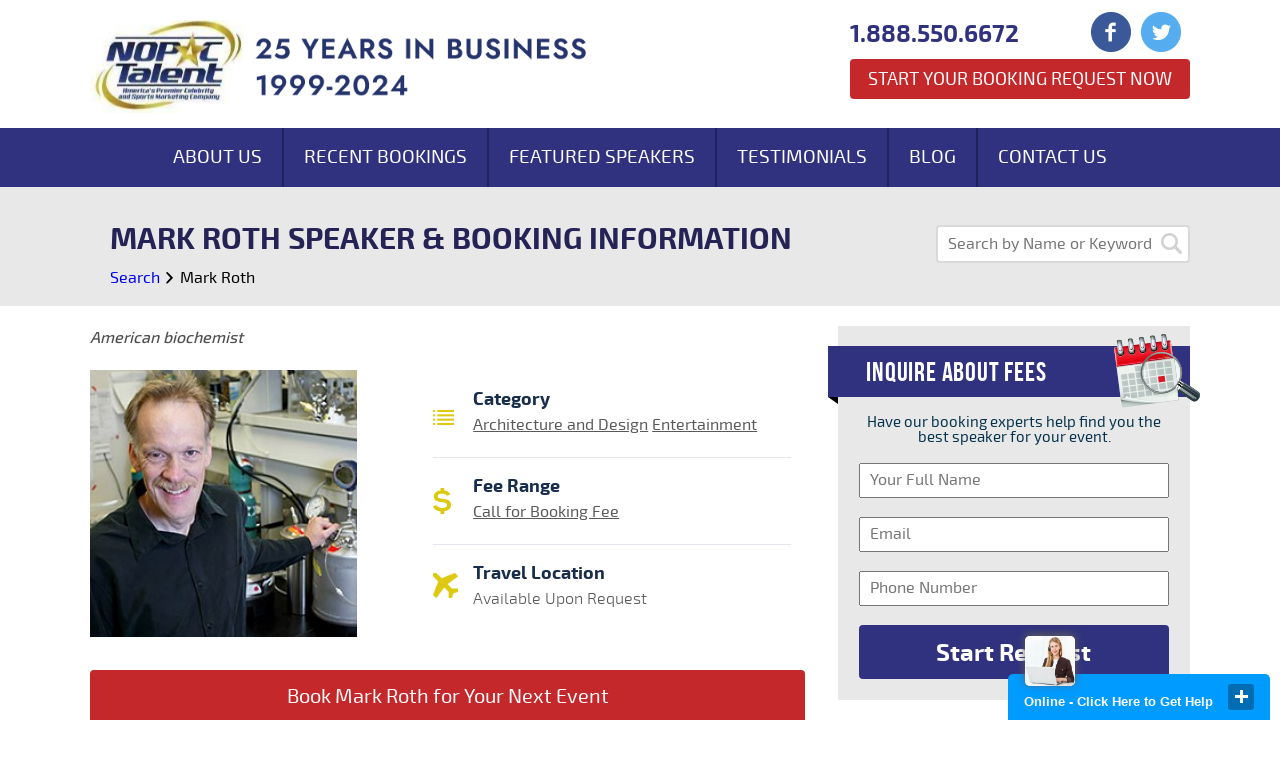

--- FILE ---
content_type: text/html; charset=UTF-8
request_url: https://www.nopactalent.com/speaker/mark-roth.php
body_size: 7097
content:
<!DOCTYPE html>
<!--[if lt IE 7]>
<html class="lt-ie9 lt-ie8 lt-ie7">
<![endif]-->
<!--[if IE 7]>
<html class="lt-ie9 lt-ie8">
<![endif]-->
<!--[if IE 8]>
<html class="lt-ie9">
<![endif]-->
<!--[if gt IE 8]>
<!--[if gte IE 8]>
<html class="gt-ie8">
<![endif]-->
<!--[if IE 10]>
<html class="ie10">
<![endif]-->
<!--[if IE 9]>
<html class="ie9">
<![endif]-->

<!-->
<html>
<!--<![endif]-->

<head>
    <meta charset="utf-8" />
    <meta name="viewport" content="user-scalable=no, width=device-width">
    <meta name="google-site-verification" content="o59vkiKIU8JxaUfyTPu_TmZTAZiWyuJhVROYa4bqCYM" />
    <title>			Mark Roth Agent | Speaker Fee | Booking Contact
	</title>

    <meta charset="utf-8">
    <meta name="viewport" content="width=device-width, initial-scale=1">
    <!-- CSRF Token -->
    <meta name="csrf-token" content="IuhA3de8cuFjPUXM7SCcfhyDcIQ2DI32tFTNkHq8">
    <!-- Scripts -->
    <script src="https://www.nopactalent.com/js/app.js" defer></script>

    <!-- Fonts -->
    <link rel="dns-prefetch" href="//fonts.gstatic.com">
    <link href="https://fonts.googleapis.com/css?family=Nunito" rel="stylesheet">
    <!-- Styles -->
    
    			<meta name="description" content="Call 888.550.6672 to find Mark Roth speaker fees and booking agent contact info. Book Mark Roth for appearances, speaking engagements, product endorsements, corporate events, or meet and greet.">
	    	    	    <link type="text/css" rel="stylesheet" href="https://www.nopactalent.com/css/customs.css?id=87beaf9baf7ecdc11b660781d0019265" />
    

    
    

    <!-- Global site tag (gtag.js) - Google Analytics -->
    <script async src="https://www.googletagmanager.com/gtag/js?id=G-SW6TC161MC"></script>
    <script>
      window.dataLayer = window.dataLayer || [];
      function gtag(){dataLayer.push(arguments);}
      gtag('js', new Date());

      gtag('config', 'G-SW6TC161MC');
    </script>



    <script type="text/javascript">
        var g_recaptcha_site_key = "6LeZMIQeAAAAAEAyDKUyKhtBvGSkOK3SDAn09ays";
    </script>
</head>

<body>
    <div class="site-wrapper">
        <div class="row header-section">
            <div class="container">
                <div class="mogile menu-button">
                    <div class="bar"></div>
                    <div class="bar"></div>
                    <div class="bar"></div>
                </div>
                <div class="mobile mobile-nav">
                    <ul>
                        <li><a href="https://www.nopactalent.com/about-us.php">About Us</a></li>
                        <li><a href="https://www.nopactalent.com/recentbookings.php">Recent Bookings</a></li>
                        <li><a href="https://www.nopactalent.com/speaker?feature=recommended">Featured Speakers</a></li>
                        <li><a href="https://www.nopactalent.com/aboutnopac.php">Testimonials</a></li>
                        <li><a href="https://www.nopactalent.com/blog">Blog</a></li>
                        <li><a href="https://www.nopactalent.com/contactus.php">Contact Us</a></li>
                    </ul>
                </div>
                <a class="logo" href="/">
                    <img class="image1" src="https://www.nopactalent.com/images/NopacTalent_25th_Logo.png" alt="Logo">
                    <img class="mobile" src="https://www.nopactalent.com/images/header-logo-mobile.png" alt="Logo">
                </a>
                <div class="right-group">
                    <a href="tel:8885506672" class="phone">
                        <span class="mobile"></span>
                        <span class="text">1.888.550.6672</span>
                    </a>
                    <div class="social-icons">
                        <a href="https://www.facebook.com/pages/NOPAC-Talent/291188274385776" target="_blank">
                            <img src="https://www.nopactalent.com/images/facebook-icon.png" alt="Facebook Icon">
                        </a>
                        <a href="https://twitter.com/nopactalent">
                            <img src="https://www.nopactalent.com/images/twitter-icon.png" alt="Twitter Icon" target="_blank">
                        </a>
                       
                    </div>
                    
                    <a href="https://www.nopactalent.com/celebrity-booking-request.php" class="booking-button">Start Your Booking Request Now</a>
                </div>
                <div class="clear"></div>
            </div>
        </div>

        <div class="page bio">

	<div class="row main-nav-section">
	<div class="main-nav">
		<ul>
			<li><a href="/about-us.php">About Us</a></li><li><a href="/recentbookings.php">Recent Bookings</a></li><li><a href="/speaker/?feature=recommended">Featured Speakers</a></li><li><a href="/aboutnopac.php">Testimonials</a></li><li><a href="/blog/">Blog</a></li><li><a href="/contactus.php">Contact Us</a></li>
		</ul>
	</div>
</div>
	<div class="row hero-section">
		<div class="container">
			<form  action="https://www.nopactalent.com/speaker" class="small-search">
	<input type="text" placeholder="Search by Name or Keyword" name="name" value="">
	<button class="icon-wrapper" type="submit">
		<img src="https://www.nopactalent.com/images/search-icon.png" alt="Search Icon">
	</button>
</form>

			<h1>Mark Roth Speaker & Booking Information</h1>
		</div>
		<div class="container">
			<div class="breadcrumb">
				<a href="/speaker/">Search</a> <span class="icon-arrow-right"></span> <a>Mark Roth</a>
			</div>
		</div>
	</div>

	<div class="row content-section">
		<div class="container">
			<div class="content">
				<div class="summary">
					American biochemist
				</div>
				<div class="info">
					<div class="image">
													<img src="https://www.nopactalent.com/storage/upload/images/speakers/9655/267x267_1321653629689.jpg" alt="Mark Roth Agent" />
											</div>
					<div class="group">
						<div class="item">
							<div class="icon">
								<img src="/images/category-icon.png" alt="Category Icon">
							</div>
							<div class="title">
								Category
							</div>
							<div class="list">
                                                                                                            <a  href="https://www.nopactalent.com/speaker/?category=architecture-and-design" >Architecture and Design</a>
                                                                            <a  href="https://www.nopactalent.com/speaker/?category=entertainment" >Entertainment</a>
                                                                    															</div>
						</div>
						<div class="item">
							<div class="icon">
								<img src="/images/fee-range-icon.png" alt="Fee Range Icon">
							</div>
							<div class="title">
								Fee Range
							</div>
							<div class="list">
																	<a href="https://www.nopactalent.com/speaker/?fee=call-for-booking-fee">Call for Booking Fee</a>
															</div>
						</div>
						<div class="item">
							<div class="icon">
								<img src="/images/travel-icon2.png" alt="Travel Location Icon" style="width:25px;">
							</div>
							<div class="title">
								Travel Location
							</div>
							<div class="list">
								Available Upon Request
							</div>
						</div>
					</div>
					<div class="clear"></div>
				</div>

				<form action="https://www.nopactalent.com/side-form" method="POST" class="bio-cta">
					<input type="hidden" name="speakers" value="Mark Roth" />
					<input type="hidden" name="_token" value="IuhA3de8cuFjPUXM7SCcfhyDcIQ2DI32tFTNkHq8">					<button type="submit">
						Book Mark Roth for Your Next Event
					</button>
				</form>

				<div class="available">
					<div class="h2">Book Mark Roth For</div>

					<p>Corporate Appearances, Speaking Engagements, Autograph Signings, Endorsements, VIP Meet & Greets, Store Grand Openings</p>
				</div>

									<h2>Book Mark Roth for a Speaking Engagement</h2>
				
									<p>Businesses, Non-profit organizations, event planners and companies across the country have worked closely with our booking agents to hire Mark Roth for a speaking engagements, guest appearances, product endorsements and corporate events. Many of those same clients have continued to turn to our speakers bureau as we can easily align Mark Roth’s availability with their upcoming seminar, gala, annual conference, corporate function, and grand opening. Our close relationship with Mark Roth’s  booking agent and management team further enables us to provide inquiring clients with Mark Roth’s speaking fee and appearance cost.</p>
					<p>If your goal is to hire Mark Roth to be your next keynote speaker or to be the next brand ambassador our celebrity speakers bureau can assist. If Mark Roth’s booking fee is outside your companies budget or your unable to align with his appearance availability, our booking agents can provide you a list of talent that aligns with your event theme, budget and event date.
					</p>
				


				<div class="bio-content">
					<p>Mark Roth is an American biochemist, and director of the Roth Lab at the Fred Hutchinson Cancer Research Center. He is a professor at the University of Washington.</p>

<p>He graduated from the University of Oregon with a Bachelor of Science in 1979, and from the University of Colorado with a Doctor of Philosophy in 1984. He studies hibernation and suspended animation. In spite of the term &quot;suspended animation&quot;, this technology is not likely to be used for long term suspension of people or other mammals any time soon.</p>

<p>Roth spoke at the 2010 TED conference in February on using hydrogen sulfide to achieve suspended animation in humans as a means of increasing the success rate of cardiac surgery. The clinical trials commissioned by the company he founded, Ikaria, were however withdrawn or terminated by August 2011. He is married to Laurie; they had two daughters and a son.</p>

				</div>
				<div class="readmore">

					<div class="text">
						Read More About Mark Roth
						<div class="arrow">
							<img src="/images/select-arrow.png" alt="">
						</div>
					</div>

				</div>

				<p>
					Let our team of booking agents help create a memorable experience with hiring Mark Roth for your store grand opening, golf outing, trade show booth or corporate outing.
				</p>

				<form action="https://www.nopactalent.com/side-form" method="POST" class="bio-cta">
					<input type="hidden" name="_token" value="IuhA3de8cuFjPUXM7SCcfhyDcIQ2DI32tFTNkHq8">					<input type="hidden" name="speakers" value="Mark Roth" />
					<button type="submit">
						Book Mark Roth for Your Next Event
					</button>
				</form>

				<div class="video">

				</div>

				<div class="disclaimer">
											<p>NOPACTalent acts as a Celebrity Speakers Bureau and Athlete Booking agency for corporate functions, appearances, private events and speaking engagements. NOPACTalent does not claim or represent itself as Mark Roth’s speakers bureau, agent, manager or management company for Mark Roth or any celebrity on this website. NOPACTalent represents organizations seeking to hire motivational speakers, athletes, celebrities and entertainers for private corporate events, celebrity endorsements, personal appearances, and speaking engagements. </p>
					
				</div>
			</div>
			<div class="right-col">

				<div class="side-form">
	<h3 class="header">
		Inquire About Fees
		<img class="calendar" alt="calendar-icon" src="/images/calendar-icon.png">
		<img class="triangle" alt="banner shadow triangle" src="/images/banner-triangle.png">
	</h3>
	<div class="text">
		Have our booking experts help find you the best speaker for your event.
	</div>
	<form action="https://www.nopactalent.com/side-form" method="post">
		<input type="hidden" name="_token" value="IuhA3de8cuFjPUXM7SCcfhyDcIQ2DI32tFTNkHq8">		<div class="input-wrapper">
			<input type="text" id="name" name="name" placeholder="Your Full Name" />
		</div>
		<div class="input-wrapper">
			<input type="text" id="email" name="email" placeholder="Email" />
		</div>
		<div class="input-wrapper">	
			<input type="text" id="phone" name="phone" placeholder="Phone Number"  />
		</div>
					<input type="hidden" name="speakers" value="Mark Roth" />
				<button class="submit" type="submit">Start Request</button>
	</form>
</div>				<div class="clear"></div>
				<div class="side-search">
	<div class="header">
		Search Other Talent
	</div>
	<div class="select-container">
		<select class="category-select" name="category">
			<option value="">Search by Category</option>
														<option value="/category/activists.php">Activists</option>	
															<option value="/category/actor.php">Actor</option>	
															<option value="/category/adventurers-and-explorers.php">Adventurers and Explorers</option>	
															<option value="/category/advertising-and-public-relations.php">Advertising and Public Relations</option>	
																														<option value="/category/agriculture.php">Agriculture</option>	
															<option value="/category/alcoholism-and-drug-abuse.php">Alcoholism and Drug Abuse</option>	
															<option value="/category/alternative-medicine.php">Alternative Medicine</option>	
															<option value="/category/animal-speaker.php">Animal Speaker</option>	
																														<option value="/category/art-and-music.php">Art and Music</option>	
															<option value="/category/artists.php">Artists</option>	
															<option value="/category/astronauts.php">Astronauts</option>	
															<option value="/category/attitude.php">Attitude</option>	
															<option value="/category/author.php">Author</option>	
															<option value="/category/authors.php">Authors</option>	
																																																												<option value="/category/black-heritage.php">Black Heritage</option>	
															<option value="/category/blogger.php">Blogger</option>	
																														<option value="/category/broadcaster.php">Broadcaster</option>	
															<option value="/category/business-growth.php">Business Growth</option>	
															<option value="/category/business-of-healthcare.php">Business of Healthcare</option>	
															<option value="/category/business-speakers.php">Business Speakers</option>	
															<option value="/category/cancer-speakers.php">Cancer Speakers</option>	
																														<option value="/category/certified-speaking-professional.php">Certified Speaking Professional</option>	
															<option value="/category/change.php">Change</option>	
																																																																											<option value="/category/communication-speakers.php">Communication Speakers</option>	
															<option value="/category/computers.php">Computers</option>	
															<option value="/category/conservative-speakers.php">Conservative Speakers</option>	
															<option value="/category/consulting.php">Consulting</option>	
															<option value="/category/creative-speakers.php">Creative Speakers</option>	
															<option value="/category/current-events.php">Current Events</option>	
															<option value="/category/customer-service.php">Customer Service</option>	
																														<option value="/category/designer.php">Designer</option>	
															<option value="/category/director.php">Director</option>	
															<option value="/category/diversity-speakers.php">Diversity Speakers</option>	
																														<option value="/category/economy-and-finance.php">Economy and Finance</option>	
															<option value="/category/education-speaker.php">Education Speaker</option>	
															<option value="/category/empowerment.php">Empowerment</option>	
															<option value="/category/engineering.php">Engineering</option>	
															<option value="/category/entertainment.php">Entertainment</option>	
															<option value="/category/entrepreneurism.php">Entrepreneurism</option>	
															<option value="/category/environmental-policy.php">Environmental Policy</option>	
																																																																																																																								<option value="/category/food.php">Food</option>	
																														<option value="/category/foreign-policy.php">Foreign Policy</option>	
															<option value="/category/futurists.php">Futurists</option>	
																														<option value="/category/generation-issues.php">Generation issues</option>	
																														<option value="/category/government.php">Government</option>	
															<option value="/category/green-and-sustainability.php">Green and Sustainability</option>	
																																													<option value="/category/health-and-wellness.php">Health and Wellness</option>	
															<option value="/category/healthcare.php">Healthcare</option>	
																														<option value="/category/hispanic-heritage.php">Hispanic Heritage</option>	
															<option value="/category/historian.php">Historian</option>	
																																													<option value="/category/homeland-security-and-terrorism.php">Homeland security and Terrorism</option>	
																														<option value="/category/host.php">Host</option>	
															<option value="/category/human-resources.php">Human Resources</option>	
															<option value="/category/humorous-speaker.php">Humorous Speaker</option>	
															<option value="/category/innovation-speakers.php">Innovation Speakers</option>	
															<option value="/category/inspirational-speakers.php">Inspirational Speakers</option>	
															<option value="/category/international-business.php">International Business</option>	
															<option value="/category/internet.php">Internet</option>	
															<option value="/category/internet-and-new-media.php">Internet and New Media</option>	
																														<option value="/category/journalist.php">Journalist</option>	
															<option value="/category/law.php">Law</option>	
															<option value="/category/leadership-speakers.php">Leadership Speakers</option>	
																														<option value="/category/lifestyle-speakers.php">Lifestyle Speakers</option>	
															<option value="/category/magician.php">Magician</option>	
																														<option value="/category/marketing-and-branding.php">Marketing and Branding</option>	
															<option value="/category/media.php">Media</option>	
																														<option value="/category/mental-health.php">Mental Health</option>	
															<option value="/category/military.php">Military</option>	
															<option value="/category/model.php">Model</option>	
															<option value="/category/motivation.php">Motivation</option>	
															<option value="/category/motivational-speaker.php">Motivational Speaker</option>	
															<option value="/category/musician.php">Musician</option>	
															<option value="/category/networking.php">Networking</option>	
															<option value="/category/non-profit.php">Non Profit</option>	
																														<option value="/category/parenting.php">Parenting</option>	
															<option value="/category/peak-performance.php">Peak Performance</option>	
																														<option value="/category/photographer.php">Photographer</option>	
																																																												<option value="/category/producer.php">Producer</option>	
															<option value="/category/professor.php">Professor</option>	
																														<option value="/category/public-policy.php">Public Policy</option>	
															<option value="/category/publishing.php">Publishing</option>	
															<option value="/category/real-estate.php">Real Estate</option>	
																														<option value="/category/religious-speakers.php">Religious Speakers</option>	
															<option value="/category/reporter.php">Reporter</option>	
															<option value="/category/sales.php">Sales</option>	
															<option value="/category/science-and-technology.php">Science and Technology</option>	
															<option value="/category/security-expert.php">Security Expert</option>	
															<option value="/category/seminar-and-workshop-leaders.php">Seminar and Workshop Leaders</option>	
															<option value="/category/small-business.php">Small Business</option>	
																																													<option value="/category/social-networking.php">Social Networking</option>	
															<option value="/category/sports.php">Sports</option>	
																																													<option value="/category/strategy.php">Strategy</option>	
															<option value="/category/stress.php">Stress</option>	
																																																												<option value="/category/teambuilding.php">Teambuilding</option>	
															<option value="/category/teamwork.php">Teamwork</option>	
																																																												<option value="/category/trade-show-celebrities.php">Trade Show Celebrities</option>	
																																													<option value="/category/university-speakers.php">University Speakers</option>	
															<option value="/category/venture-capital.php">Venture Capital</option>	
																																													<option value="/category/women&#039;s-health.php">Women&#039;s Health</option>	
															<option value="/category/women&#039;s-issues.php">Women&#039;s Issues</option>	
															<option value="/category/writer.php">Writer</option>	
															<option value="/category/youth-speaker.php">Youth Speaker</option>	
							;	
		</select>
	</div>
	<div class="select-container">
		<select class="fee-select" name="fee">
			<option value="">Search by Fee Range</option>	
							<option value="$5,000 - $10,000">$5,000 - $10,000</option>	
							<option value="$10,000 - $20,000">$10,000 - $20,000</option>	
							<option value="$20,000 - $30,000">$20,000 - $30,000</option>	
							<option value="$30,000 - $50,000">$30,000 - $50,000</option>	
							<option value="$50,000 - $100,000">$50,000 - $100,000</option>	
							<option value="$100,000 and Up">$100,000 and Up</option>	
							<option value="Call for Booking Fee">Call for Booking Fee</option>	
			;
		</select>
	</div>
</div>
									<div class="similar-speakers">
						<div class="title">
							Similar Speakers
						</div>
						<ul>
																								<li>
										<a  href="/speaker/jessi-arrington.php">
											<div class="image">
												<img src="https://www.nopactalent.com/storage/upload/images/speakers/9513/267x267_jessi arrington.jpg" >
											</div>
											<div class="info">
												<div class="name">
													Jessi Arrington
												</div>
												<div class="summary">
													Designer
												</div>
											</div>
										</a>
									</li>
																																<li>
										<a  href="/speaker/read-montague.php">
											<div class="image">
												<img src="https://www.nopactalent.com/storage/upload/images/speakers/9608/267x267_read_montague_mugshot_310.jpg" >
											</div>
											<div class="info">
												<div class="name">
													Read Montague
												</div>
												<div class="summary">
													Neuroscientist and Author 
												</div>
											</div>
										</a>
									</li>
																																<li>
										<a  href="/speaker/liz-diller.php">
											<div class="image">
												<img src="https://www.nopactalent.com/storage/upload/images/speakers/9499/267x267_liz diller.jpg" >
											</div>
											<div class="info">
												<div class="name">
													Liz Diller
												</div>
												<div class="summary">
													Architect 
												</div>
											</div>
										</a>
									</li>
																																<li>
										<a  href="/speaker/deanne-bell.php">
											<div class="image">
												<img src="https://www.nopactalent.com/storage/upload/images/speakers/17596/267x267_Deanne Bell 2015.jpeg" >
											</div>
											<div class="info">
												<div class="name">
													Deanne Bell
												</div>
												<div class="summary">
													DIY Networks very own engineer, Home and Garden Speaker 
												</div>
											</div>
										</a>
									</li>
																																<li>
										<a  href="/speaker/marisa-fick-jordan.php">
											<div class="image">
												<img src="https://www.nopactalent.com/storage/upload/images/speakers/9554/267x267_Marisa_Fick_Jordaan_340x340.jpg" >
											</div>
											<div class="info">
												<div class="name">
													Marisa Fick-Jordan
												</div>
												<div class="summary">
													Artist and Author
												</div>
											</div>
										</a>
									</li>
																					</ul>
													<a class="view-more" href="/speaker/?category=architecture-and-design&fee=call-for-booking-fee">
								View More Speakers
							</a>
											</div>
								<div class="clear"></div>
				<div class="side-blog-category">
	<div class="title">
		Speaker Categories
	</div>
	<ul>
		<li><a href="/speaker/?category=business-speakers">Business Speakers</a></li>
		<li><a href="/speaker/?category=diversity-speakers">Diversity Speakers</a></li>
		<li><a href="/speaker/?category=entertainment">Entertainment</a></li>
		<li><a href="/speaker/?category=health-and-wellness">Health and Wellness</a></li>
		<li><a href="/speaker/?category=lifestyle-speakers">Lifestyle Speakers</a></li>
		<li><a href="/speaker/?category=sports">Sports</a></li>
		<li class="view-more-list"><a href="/speaker/">View More ></a></li>
	</ul>
</div>				<div class="clear"></div>
				<div class="side-blog-category">
	<div class="title">
		Search By Fee
	</div>
	<ul>
					<li><a href="/speaker/?fee=$5,000---$10,000">$5,000 - $10,000</a></li>
					<li><a href="/speaker/?fee=$10,000---$20,000">$10,000 - $20,000</a></li>
					<li><a href="/speaker/?fee=$20,000---$30,000">$20,000 - $30,000</a></li>
					<li><a href="/speaker/?fee=$30,000---$50,000">$30,000 - $50,000</a></li>
					<li><a href="/speaker/?fee=$50,000---$100,000">$50,000 - $100,000</a></li>
					<li><a href="/speaker/?fee=$100,000-and-up">$100,000 and Up</a></li>
					<li><a href="/speaker/?fee=call-for-booking-fee">Call for Booking Fee</a></li>
			</ul>
</div>			</div>
			<div class="clear"></div>
		</div>
	</div>
</div>

                    <div class="row footer-cta-section">
                <div class="container">
                    <div class="footer-cta">
                        <div class="text">Start Your Celebrity Booking Request Now</div>
                        <a href="https://www.nopactalent.com/celebrity-booking-request.php" class="button">Click Here</a>
                    </div>
                </div>
            </div>
                <div class="row footer-section">
            <div class="container">
                <a class="logo" href="/">
                    <img src="/images/footer-logo-new.png" alt="Logo">
                </a>
                <div class="categories">
                    <div class="header">
                        Categories
                    </div>
                    <ul>
                        <li><a href="https://www.nopactalent.com/about-us.php">About Us</a></li>
                        <li><a href="https://www.nopactalent.com/recentbookings.php">Recent Bookings</a></li>
                        <li><a href="https://www.nopactalent.com/speaker?feature=recommended">Featured Speakers</a></li>
                        <li><a href="https://www.nopactalent.com/aboutnopac.php">Testimonials</a></li>
                        <li><a href="https://www.nopactalent.com/blog">Blog</a></li>
                        <li><a href="https://www.nopactalent.com/contactus.php">Contact Us</a></li>
                    </ul>
                </div>
                <div class="social">
                    <div class="header">
                        Find us in
                    </div>
                    <div class="icons">
                        <a href="https://www.facebook.com/pages/NOPAC-Talent/291188274385776" target="_blank">
                            <img src="https://www.nopactalent.com/images/facebook-icon.png" alt="Facebook Icon">
                        </a>
                        <a href="https://twitter.com/nopactalent" target="_blank">
                            <img src="https://www.nopactalent.com/images/twitter-icon.png" alt="Twitter Icon">
                        </a>
                        
                    </div>
                </div>
                <div class="contact-info">
                    <div class="header">
                        Contact us
                    </div>
                    <a href="tel:8885506672" class="phone">
                        <div class="icon">
                            <img src="https://www.nopactalent.com/images/phone-icon.png" alt="Phone Icon">
                        </div>
                        888.550.6672
                    </a>
                    <a href="mailto:bookings@nopactalent.com" class="mail">
                        <div class="icon">
                            <img src="https://www.nopactalent.com/images/mail-icon.png" alt="Mail Icon">
                        </div>
                        Bookings@NOPACTalent.com
                    </a>
                </div>
                <div class="copy-right">
                    Copyright © 1999-2026. <a href="/">NOPACTalent</a> | <a
                        href="https://www.nopactalent.com/disclaimer.php">Disclaimer</a> | <a href="https://www.nopactalent.com/privacy-policy.php">Privacy Policy</a> | <a
                        href="https://www.nopactalent.com/contactus.php">Contact Us</a> | <a href="/">Sitemap</a>
                </div>
            </div>
        </div>
    </div>

    <script type="text/javascript"
        src="/min/?b=js&amp;f=jquery-1.11.1.min.js,jquery-ui/jquery-ui.min.js,form-validation.js,jquery.cookie.js,select2.min.js,form-script.js">
    </script>

    <script type="text/javascript">
	$(document).ready(function(){
		$.post( "/ajax/youtube", { name: "Mark Roth",_token:"IuhA3de8cuFjPUXM7SCcfhyDcIQ2DI32tFTNkHq8"})
		.done(function( data ) {
			$('.video').html(data);
		});
	});
</script>

    <script type="text/javascript" src="/min/?b=js&amp;f=script2.js"></script>

    <!-- ClickDesk Live Chat Service for websites -->
    <script type='text/javascript'>
        var _glc = _glc || [];
        _glc.push('all_ag9zfmNsaWNrZGVza2NoYXRyDgsSBXVzZXJzGJmUqggM');
        var glcpath = (('https:' == document.location.protocol) ? 'https://my.clickdesk.com/clickdesk-ui/browser/' :
            'http://my.clickdesk.com/clickdesk-ui/browser/');
        var glcp = (('https:' == document.location.protocol) ? 'https://' : 'http://');
        var glcspt = document.createElement('script');
        glcspt.type = 'text/javascript';
        glcspt.async = true;
        glcspt.src = glcpath + 'livechat-new.js';
        var s = document.getElementsByTagName('script')[0];
        s.parentNode.insertBefore(glcspt, s);
    </script>
    <!-- End of ClickDesk -->

    <script type="text/javascript">
        // Set to false if opt-in required
        var trackByDefault = true;

        function acEnableTracking() {
            var expiration = new Date(new Date().getTime() + 1000 * 60 * 60 * 24 * 30);
            document.cookie = "ac_enable_tracking=1; expires= " + expiration + "; path=/";
            acTrackVisit();
        }

        function acTrackVisit() {
            var trackcmp_email = '';
            var trackcmp = document.createElement("script");
            trackcmp.async = true;
            trackcmp.type = 'text/javascript';
            trackcmp.src = '//trackcmp.net/visit?actid=66359692&e=' + encodeURIComponent(trackcmp_email) + '&r=' +
                encodeURIComponent(document.referrer) + '&u=' + encodeURIComponent(window.location.href);
            var trackcmp_s = document.getElementsByTagName("script");
            if (trackcmp_s.length) {
                trackcmp_s[0].parentNode.appendChild(trackcmp);
            } else {
                var trackcmp_h = document.getElementsByTagName("head");
                trackcmp_h.length && trackcmp_h[0].appendChild(trackcmp);
            }
        }

        if (trackByDefault || /(^|; )ac_enable_tracking=([^;]+)/.test(document.cookie)) {
            acEnableTracking();
        }
    </script>
    <!-- GA -->
    </body>

</html>
